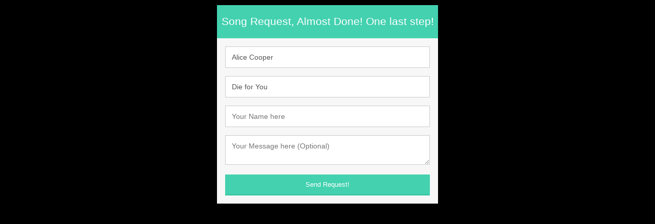

--- FILE ---
content_type: text/html; charset=UTF-8
request_url: https://masterzradio.rocks/drb/songReq.php?s=11356
body_size: 340
content:
<!DOCTYPE html>

<html lang="en">
<head>
	<title></title>
	<meta charset="UTF-8">
	<meta name="description" content="">
	<link rel="stylesheet" href="style.css">
</head>


<body>

<div class="form-style-6">
<h1>Song Request, Almost Done! One last step!</h1>
<form name="songReq" method="post" action="songReq.php">
	<input type="hidden" name="sID" id="" value="11356" />
	<input type="hidden" name="ReqIP" id="" value="13.59.12.77" />
	<input type="text" name="artist" id="" readonly value="Alice Cooper" />
	<input type="text" name="title" id="" readonly value="Die for You" />
	<input type="text" name="ReqName" id="" placeholder="Your Name here " />
	<textArea name="ReqDedi" id="" placeholder="Your Message here (Optional)" ></TextArea>
	<input name="submit" type="submit" value="Send Request!" />
</form>
</div>
</body>
</html>


--- FILE ---
content_type: text/css
request_url: https://masterzradio.rocks/drb/style.css
body_size: 832
content:
@import url('https://fonts.googleapis.com/css2?family=Bruno+Ace+SC&family=Prompt&display=swap');
 
	body{
		background-color:black;
		color:white;
	}
	div > h2, h3{
		text-align:center;
		font-family: 'Bruno Ace SC', cursive;
		color:silver;
	}
	h3{
		color:white;
	}
	.row{
		display:block;
		clear:both;
		
		padding:10px;
		width:80%;
		max-width:900px;
		    font-family: 'Prompt', sans-serif;


		margin-left:auto;
		margin-right:auto;
	}
	.row >a {
		padding-left:10px;
		padding-right:10px;
		background-color:silver;
		color:black;
		font-family:
		text-decoration:none;
		margin-right:20px;
		border-radius:30px;
		border:3px  solid red;
		    font-family: 'Prompt', sans-serif;


	}
	img{
		width:100%;
		max-width:500px;
		margin-left:auto;
		margin-right:auto;
		display:block;
	}
	select, option, input, button{
		color:black;
	}
	table {
		max-width:600px;
		min-width:300px;
		width: 100%;
		margin-left:auto;
		margin-right:auto;
		display:none;
	}
	table > tr > input[type="text"]{
		color:black;
	}
	
	
.form-style-6{
	font: 95% Arial, Helvetica, sans-serif;
	max-width: 400px;
	margin: 10px auto;
	padding: 16px;
	background: #F7F7F7;
}
.form-style-6 h1{
	background: #43D1AF;
	padding: 20px 0;
	font-size: 140%;
	font-weight: 300;
	text-align: center;
	color: #fff;
	margin: -16px -16px 16px -16px;
}
.form-style-6 input[type="text"],
.form-style-6 input[type="date"],
.form-style-6 input[type="datetime"],
.form-style-6 input[type="email"],
.form-style-6 input[type="number"],
.form-style-6 input[type="search"],
.form-style-6 input[type="time"],
.form-style-6 input[type="url"],
.form-style-6 textarea,
.form-style-6 select 
{
	-webkit-transition: all 0.30s ease-in-out;
	-moz-transition: all 0.30s ease-in-out;
	-ms-transition: all 0.30s ease-in-out;
	-o-transition: all 0.30s ease-in-out;
	outline: none;
	box-sizing: border-box;
	-webkit-box-sizing: border-box;
	-moz-box-sizing: border-box;
	width: 100%;
	background: #fff;
	margin-bottom: 4%;
	border: 1px solid #ccc;
	padding: 3%;
	color: #555;
	font: 95% Arial, Helvetica, sans-serif;
}
.form-style-6 input[type="text"]:focus,
.form-style-6 input[type="date"]:focus,
.form-style-6 input[type="datetime"]:focus,
.form-style-6 input[type="email"]:focus,
.form-style-6 input[type="number"]:focus,
.form-style-6 input[type="search"]:focus,
.form-style-6 input[type="time"]:focus,
.form-style-6 input[type="url"]:focus,
.form-style-6 textarea:focus,
.form-style-6 select:focus
{
	box-shadow: 0 0 5px #43D1AF;
	padding: 3%;
	border: 1px solid #43D1AF;
}

.form-style-6 input[type="submit"],
.form-style-6 input[type="button"]{
	box-sizing: border-box;
	-webkit-box-sizing: border-box;
	-moz-box-sizing: border-box;
	width: 100%;
	padding: 3%;
	background: #43D1AF;
	border-bottom: 2px solid #30C29E;
	border-top-style: none;
	border-right-style: none;
	border-left-style: none;	
	color: #fff;
}
.form-style-6 input[type="submit"]:hover,
.form-style-6 input[type="button"]:hover{
	background: #2EBC99;
}
#letter_display {
	display:block;
	text-align:center;
	max-width:550px;
	width:100%;
	margin-left:auto;
	margin-right:auto;
}#letter_display > a {
	font-size: 14px;
	border: 3px solid white;
	border-radius: 50%;
	margin: 5px;
	display:inline-block;
	padding:3px; 
	padding-left:5px; 
	padding-right:5px; 
	color:white;
}#letter_display > a:hover {
	background-color:darkred;
	border:3px dotted white;
	color:white;
}
